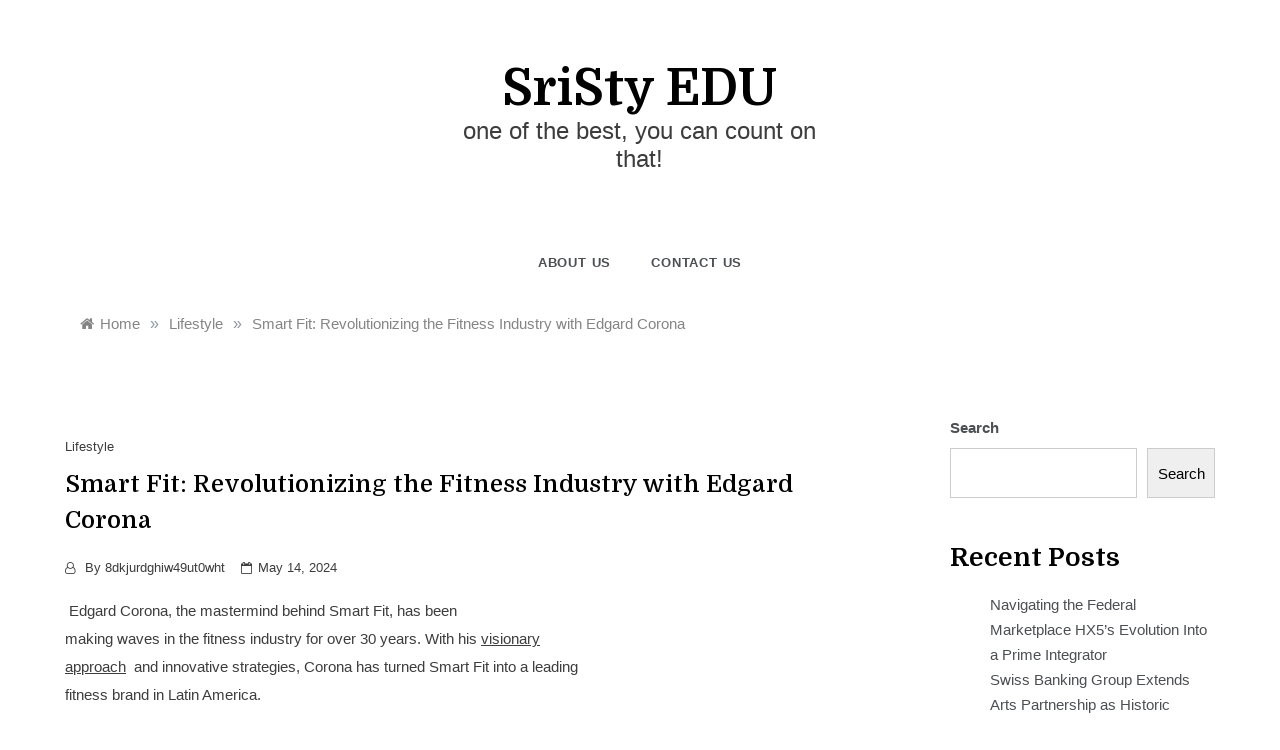

--- FILE ---
content_type: text/html; charset=UTF-8
request_url: https://sristyedu.com/smart-fit-revolutionizing-the-fitness-industry-with-edgard-corona/
body_size: 12684
content:
<!doctype html>
<html lang="en-US">
<head>
	<meta charset="UTF-8">
	<meta name="viewport" content="width=device-width, initial-scale=1">
	<link rel="profile" href="https://gmpg.org/xfn/11">
	<title>Smart Fit: Revolutionizing the Fitness Industry with Edgard Corona &#8211; SriSty EDU</title>
<meta name='robots' content='max-image-preview:large' />
<link rel='dns-prefetch' href='//fonts.googleapis.com' />
<link rel="alternate" type="application/rss+xml" title="SriSty EDU &raquo; Feed" href="https://sristyedu.com/feed/" />
<link rel="alternate" type="application/rss+xml" title="SriSty EDU &raquo; Comments Feed" href="https://sristyedu.com/comments/feed/" />
<link rel="alternate" title="oEmbed (JSON)" type="application/json+oembed" href="https://sristyedu.com/wp-json/oembed/1.0/embed?url=https%3A%2F%2Fsristyedu.com%2Fsmart-fit-revolutionizing-the-fitness-industry-with-edgard-corona%2F" />
<link rel="alternate" title="oEmbed (XML)" type="text/xml+oembed" href="https://sristyedu.com/wp-json/oembed/1.0/embed?url=https%3A%2F%2Fsristyedu.com%2Fsmart-fit-revolutionizing-the-fitness-industry-with-edgard-corona%2F&#038;format=xml" />
<style type="text/css" media="all">
.wpautoterms-footer{background-color:#ffffff;text-align:center;}
.wpautoterms-footer a{color:#000000;font-family:Arial, sans-serif;font-size:14px;}
.wpautoterms-footer .separator{color:#cccccc;font-family:Arial, sans-serif;font-size:14px;}</style>
<style id='wp-img-auto-sizes-contain-inline-css' type='text/css'>
img:is([sizes=auto i],[sizes^="auto," i]){contain-intrinsic-size:3000px 1500px}
/*# sourceURL=wp-img-auto-sizes-contain-inline-css */
</style>
<style id='wp-emoji-styles-inline-css' type='text/css'>

	img.wp-smiley, img.emoji {
		display: inline !important;
		border: none !important;
		box-shadow: none !important;
		height: 1em !important;
		width: 1em !important;
		margin: 0 0.07em !important;
		vertical-align: -0.1em !important;
		background: none !important;
		padding: 0 !important;
	}
/*# sourceURL=wp-emoji-styles-inline-css */
</style>
<style id='wp-block-library-inline-css' type='text/css'>
:root{--wp-block-synced-color:#7a00df;--wp-block-synced-color--rgb:122,0,223;--wp-bound-block-color:var(--wp-block-synced-color);--wp-editor-canvas-background:#ddd;--wp-admin-theme-color:#007cba;--wp-admin-theme-color--rgb:0,124,186;--wp-admin-theme-color-darker-10:#006ba1;--wp-admin-theme-color-darker-10--rgb:0,107,160.5;--wp-admin-theme-color-darker-20:#005a87;--wp-admin-theme-color-darker-20--rgb:0,90,135;--wp-admin-border-width-focus:2px}@media (min-resolution:192dpi){:root{--wp-admin-border-width-focus:1.5px}}.wp-element-button{cursor:pointer}:root .has-very-light-gray-background-color{background-color:#eee}:root .has-very-dark-gray-background-color{background-color:#313131}:root .has-very-light-gray-color{color:#eee}:root .has-very-dark-gray-color{color:#313131}:root .has-vivid-green-cyan-to-vivid-cyan-blue-gradient-background{background:linear-gradient(135deg,#00d084,#0693e3)}:root .has-purple-crush-gradient-background{background:linear-gradient(135deg,#34e2e4,#4721fb 50%,#ab1dfe)}:root .has-hazy-dawn-gradient-background{background:linear-gradient(135deg,#faaca8,#dad0ec)}:root .has-subdued-olive-gradient-background{background:linear-gradient(135deg,#fafae1,#67a671)}:root .has-atomic-cream-gradient-background{background:linear-gradient(135deg,#fdd79a,#004a59)}:root .has-nightshade-gradient-background{background:linear-gradient(135deg,#330968,#31cdcf)}:root .has-midnight-gradient-background{background:linear-gradient(135deg,#020381,#2874fc)}:root{--wp--preset--font-size--normal:16px;--wp--preset--font-size--huge:42px}.has-regular-font-size{font-size:1em}.has-larger-font-size{font-size:2.625em}.has-normal-font-size{font-size:var(--wp--preset--font-size--normal)}.has-huge-font-size{font-size:var(--wp--preset--font-size--huge)}.has-text-align-center{text-align:center}.has-text-align-left{text-align:left}.has-text-align-right{text-align:right}.has-fit-text{white-space:nowrap!important}#end-resizable-editor-section{display:none}.aligncenter{clear:both}.items-justified-left{justify-content:flex-start}.items-justified-center{justify-content:center}.items-justified-right{justify-content:flex-end}.items-justified-space-between{justify-content:space-between}.screen-reader-text{border:0;clip-path:inset(50%);height:1px;margin:-1px;overflow:hidden;padding:0;position:absolute;width:1px;word-wrap:normal!important}.screen-reader-text:focus{background-color:#ddd;clip-path:none;color:#444;display:block;font-size:1em;height:auto;left:5px;line-height:normal;padding:15px 23px 14px;text-decoration:none;top:5px;width:auto;z-index:100000}html :where(.has-border-color){border-style:solid}html :where([style*=border-top-color]){border-top-style:solid}html :where([style*=border-right-color]){border-right-style:solid}html :where([style*=border-bottom-color]){border-bottom-style:solid}html :where([style*=border-left-color]){border-left-style:solid}html :where([style*=border-width]){border-style:solid}html :where([style*=border-top-width]){border-top-style:solid}html :where([style*=border-right-width]){border-right-style:solid}html :where([style*=border-bottom-width]){border-bottom-style:solid}html :where([style*=border-left-width]){border-left-style:solid}html :where(img[class*=wp-image-]){height:auto;max-width:100%}:where(figure){margin:0 0 1em}html :where(.is-position-sticky){--wp-admin--admin-bar--position-offset:var(--wp-admin--admin-bar--height,0px)}@media screen and (max-width:600px){html :where(.is-position-sticky){--wp-admin--admin-bar--position-offset:0px}}

/*# sourceURL=wp-block-library-inline-css */
</style><style id='wp-block-archives-inline-css' type='text/css'>
.wp-block-archives{box-sizing:border-box}.wp-block-archives-dropdown label{display:block}
/*# sourceURL=https://sristyedu.com/wp-includes/blocks/archives/style.min.css */
</style>
<style id='wp-block-categories-inline-css' type='text/css'>
.wp-block-categories{box-sizing:border-box}.wp-block-categories.alignleft{margin-right:2em}.wp-block-categories.alignright{margin-left:2em}.wp-block-categories.wp-block-categories-dropdown.aligncenter{text-align:center}.wp-block-categories .wp-block-categories__label{display:block;width:100%}
/*# sourceURL=https://sristyedu.com/wp-includes/blocks/categories/style.min.css */
</style>
<style id='wp-block-heading-inline-css' type='text/css'>
h1:where(.wp-block-heading).has-background,h2:where(.wp-block-heading).has-background,h3:where(.wp-block-heading).has-background,h4:where(.wp-block-heading).has-background,h5:where(.wp-block-heading).has-background,h6:where(.wp-block-heading).has-background{padding:1.25em 2.375em}h1.has-text-align-left[style*=writing-mode]:where([style*=vertical-lr]),h1.has-text-align-right[style*=writing-mode]:where([style*=vertical-rl]),h2.has-text-align-left[style*=writing-mode]:where([style*=vertical-lr]),h2.has-text-align-right[style*=writing-mode]:where([style*=vertical-rl]),h3.has-text-align-left[style*=writing-mode]:where([style*=vertical-lr]),h3.has-text-align-right[style*=writing-mode]:where([style*=vertical-rl]),h4.has-text-align-left[style*=writing-mode]:where([style*=vertical-lr]),h4.has-text-align-right[style*=writing-mode]:where([style*=vertical-rl]),h5.has-text-align-left[style*=writing-mode]:where([style*=vertical-lr]),h5.has-text-align-right[style*=writing-mode]:where([style*=vertical-rl]),h6.has-text-align-left[style*=writing-mode]:where([style*=vertical-lr]),h6.has-text-align-right[style*=writing-mode]:where([style*=vertical-rl]){rotate:180deg}
/*# sourceURL=https://sristyedu.com/wp-includes/blocks/heading/style.min.css */
</style>
<style id='wp-block-latest-comments-inline-css' type='text/css'>
ol.wp-block-latest-comments{box-sizing:border-box;margin-left:0}:where(.wp-block-latest-comments:not([style*=line-height] .wp-block-latest-comments__comment)){line-height:1.1}:where(.wp-block-latest-comments:not([style*=line-height] .wp-block-latest-comments__comment-excerpt p)){line-height:1.8}.has-dates :where(.wp-block-latest-comments:not([style*=line-height])),.has-excerpts :where(.wp-block-latest-comments:not([style*=line-height])){line-height:1.5}.wp-block-latest-comments .wp-block-latest-comments{padding-left:0}.wp-block-latest-comments__comment{list-style:none;margin-bottom:1em}.has-avatars .wp-block-latest-comments__comment{list-style:none;min-height:2.25em}.has-avatars .wp-block-latest-comments__comment .wp-block-latest-comments__comment-excerpt,.has-avatars .wp-block-latest-comments__comment .wp-block-latest-comments__comment-meta{margin-left:3.25em}.wp-block-latest-comments__comment-excerpt p{font-size:.875em;margin:.36em 0 1.4em}.wp-block-latest-comments__comment-date{display:block;font-size:.75em}.wp-block-latest-comments .avatar,.wp-block-latest-comments__comment-avatar{border-radius:1.5em;display:block;float:left;height:2.5em;margin-right:.75em;width:2.5em}.wp-block-latest-comments[class*=-font-size] a,.wp-block-latest-comments[style*=font-size] a{font-size:inherit}
/*# sourceURL=https://sristyedu.com/wp-includes/blocks/latest-comments/style.min.css */
</style>
<style id='wp-block-latest-posts-inline-css' type='text/css'>
.wp-block-latest-posts{box-sizing:border-box}.wp-block-latest-posts.alignleft{margin-right:2em}.wp-block-latest-posts.alignright{margin-left:2em}.wp-block-latest-posts.wp-block-latest-posts__list{list-style:none}.wp-block-latest-posts.wp-block-latest-posts__list li{clear:both;overflow-wrap:break-word}.wp-block-latest-posts.is-grid{display:flex;flex-wrap:wrap}.wp-block-latest-posts.is-grid li{margin:0 1.25em 1.25em 0;width:100%}@media (min-width:600px){.wp-block-latest-posts.columns-2 li{width:calc(50% - .625em)}.wp-block-latest-posts.columns-2 li:nth-child(2n){margin-right:0}.wp-block-latest-posts.columns-3 li{width:calc(33.33333% - .83333em)}.wp-block-latest-posts.columns-3 li:nth-child(3n){margin-right:0}.wp-block-latest-posts.columns-4 li{width:calc(25% - .9375em)}.wp-block-latest-posts.columns-4 li:nth-child(4n){margin-right:0}.wp-block-latest-posts.columns-5 li{width:calc(20% - 1em)}.wp-block-latest-posts.columns-5 li:nth-child(5n){margin-right:0}.wp-block-latest-posts.columns-6 li{width:calc(16.66667% - 1.04167em)}.wp-block-latest-posts.columns-6 li:nth-child(6n){margin-right:0}}:root :where(.wp-block-latest-posts.is-grid){padding:0}:root :where(.wp-block-latest-posts.wp-block-latest-posts__list){padding-left:0}.wp-block-latest-posts__post-author,.wp-block-latest-posts__post-date{display:block;font-size:.8125em}.wp-block-latest-posts__post-excerpt,.wp-block-latest-posts__post-full-content{margin-bottom:1em;margin-top:.5em}.wp-block-latest-posts__featured-image a{display:inline-block}.wp-block-latest-posts__featured-image img{height:auto;max-width:100%;width:auto}.wp-block-latest-posts__featured-image.alignleft{float:left;margin-right:1em}.wp-block-latest-posts__featured-image.alignright{float:right;margin-left:1em}.wp-block-latest-posts__featured-image.aligncenter{margin-bottom:1em;text-align:center}
/*# sourceURL=https://sristyedu.com/wp-includes/blocks/latest-posts/style.min.css */
</style>
<style id='wp-block-search-inline-css' type='text/css'>
.wp-block-search__button{margin-left:10px;word-break:normal}.wp-block-search__button.has-icon{line-height:0}.wp-block-search__button svg{height:1.25em;min-height:24px;min-width:24px;width:1.25em;fill:currentColor;vertical-align:text-bottom}:where(.wp-block-search__button){border:1px solid #ccc;padding:6px 10px}.wp-block-search__inside-wrapper{display:flex;flex:auto;flex-wrap:nowrap;max-width:100%}.wp-block-search__label{width:100%}.wp-block-search.wp-block-search__button-only .wp-block-search__button{box-sizing:border-box;display:flex;flex-shrink:0;justify-content:center;margin-left:0;max-width:100%}.wp-block-search.wp-block-search__button-only .wp-block-search__inside-wrapper{min-width:0!important;transition-property:width}.wp-block-search.wp-block-search__button-only .wp-block-search__input{flex-basis:100%;transition-duration:.3s}.wp-block-search.wp-block-search__button-only.wp-block-search__searchfield-hidden,.wp-block-search.wp-block-search__button-only.wp-block-search__searchfield-hidden .wp-block-search__inside-wrapper{overflow:hidden}.wp-block-search.wp-block-search__button-only.wp-block-search__searchfield-hidden .wp-block-search__input{border-left-width:0!important;border-right-width:0!important;flex-basis:0;flex-grow:0;margin:0;min-width:0!important;padding-left:0!important;padding-right:0!important;width:0!important}:where(.wp-block-search__input){appearance:none;border:1px solid #949494;flex-grow:1;font-family:inherit;font-size:inherit;font-style:inherit;font-weight:inherit;letter-spacing:inherit;line-height:inherit;margin-left:0;margin-right:0;min-width:3rem;padding:8px;text-decoration:unset!important;text-transform:inherit}:where(.wp-block-search__button-inside .wp-block-search__inside-wrapper){background-color:#fff;border:1px solid #949494;box-sizing:border-box;padding:4px}:where(.wp-block-search__button-inside .wp-block-search__inside-wrapper) .wp-block-search__input{border:none;border-radius:0;padding:0 4px}:where(.wp-block-search__button-inside .wp-block-search__inside-wrapper) .wp-block-search__input:focus{outline:none}:where(.wp-block-search__button-inside .wp-block-search__inside-wrapper) :where(.wp-block-search__button){padding:4px 8px}.wp-block-search.aligncenter .wp-block-search__inside-wrapper{margin:auto}.wp-block[data-align=right] .wp-block-search.wp-block-search__button-only .wp-block-search__inside-wrapper{float:right}
/*# sourceURL=https://sristyedu.com/wp-includes/blocks/search/style.min.css */
</style>
<style id='wp-block-search-theme-inline-css' type='text/css'>
.wp-block-search .wp-block-search__label{font-weight:700}.wp-block-search__button{border:1px solid #ccc;padding:.375em .625em}
/*# sourceURL=https://sristyedu.com/wp-includes/blocks/search/theme.min.css */
</style>
<style id='wp-block-group-inline-css' type='text/css'>
.wp-block-group{box-sizing:border-box}:where(.wp-block-group.wp-block-group-is-layout-constrained){position:relative}
/*# sourceURL=https://sristyedu.com/wp-includes/blocks/group/style.min.css */
</style>
<style id='wp-block-group-theme-inline-css' type='text/css'>
:where(.wp-block-group.has-background){padding:1.25em 2.375em}
/*# sourceURL=https://sristyedu.com/wp-includes/blocks/group/theme.min.css */
</style>
<style id='global-styles-inline-css' type='text/css'>
:root{--wp--preset--aspect-ratio--square: 1;--wp--preset--aspect-ratio--4-3: 4/3;--wp--preset--aspect-ratio--3-4: 3/4;--wp--preset--aspect-ratio--3-2: 3/2;--wp--preset--aspect-ratio--2-3: 2/3;--wp--preset--aspect-ratio--16-9: 16/9;--wp--preset--aspect-ratio--9-16: 9/16;--wp--preset--color--black: #000000;--wp--preset--color--cyan-bluish-gray: #abb8c3;--wp--preset--color--white: #FFFFFF;--wp--preset--color--pale-pink: #f78da7;--wp--preset--color--vivid-red: #cf2e2e;--wp--preset--color--luminous-vivid-orange: #ff6900;--wp--preset--color--luminous-vivid-amber: #fcb900;--wp--preset--color--light-green-cyan: #7bdcb5;--wp--preset--color--vivid-green-cyan: #00d084;--wp--preset--color--pale-cyan-blue: #8ed1fc;--wp--preset--color--vivid-cyan-blue: #0693e3;--wp--preset--color--vivid-purple: #9b51e0;--wp--preset--color--dark-gray: #28303D;--wp--preset--color--gray: #39414D;--wp--preset--color--green: #D1E4DD;--wp--preset--color--blue: #D1DFE4;--wp--preset--color--purple: #D1D1E4;--wp--preset--color--red: #E4D1D1;--wp--preset--color--orange: #E4DAD1;--wp--preset--color--yellow: #EEEADD;--wp--preset--gradient--vivid-cyan-blue-to-vivid-purple: linear-gradient(135deg,rgb(6,147,227) 0%,rgb(155,81,224) 100%);--wp--preset--gradient--light-green-cyan-to-vivid-green-cyan: linear-gradient(135deg,rgb(122,220,180) 0%,rgb(0,208,130) 100%);--wp--preset--gradient--luminous-vivid-amber-to-luminous-vivid-orange: linear-gradient(135deg,rgb(252,185,0) 0%,rgb(255,105,0) 100%);--wp--preset--gradient--luminous-vivid-orange-to-vivid-red: linear-gradient(135deg,rgb(255,105,0) 0%,rgb(207,46,46) 100%);--wp--preset--gradient--very-light-gray-to-cyan-bluish-gray: linear-gradient(135deg,rgb(238,238,238) 0%,rgb(169,184,195) 100%);--wp--preset--gradient--cool-to-warm-spectrum: linear-gradient(135deg,rgb(74,234,220) 0%,rgb(151,120,209) 20%,rgb(207,42,186) 40%,rgb(238,44,130) 60%,rgb(251,105,98) 80%,rgb(254,248,76) 100%);--wp--preset--gradient--blush-light-purple: linear-gradient(135deg,rgb(255,206,236) 0%,rgb(152,150,240) 100%);--wp--preset--gradient--blush-bordeaux: linear-gradient(135deg,rgb(254,205,165) 0%,rgb(254,45,45) 50%,rgb(107,0,62) 100%);--wp--preset--gradient--luminous-dusk: linear-gradient(135deg,rgb(255,203,112) 0%,rgb(199,81,192) 50%,rgb(65,88,208) 100%);--wp--preset--gradient--pale-ocean: linear-gradient(135deg,rgb(255,245,203) 0%,rgb(182,227,212) 50%,rgb(51,167,181) 100%);--wp--preset--gradient--electric-grass: linear-gradient(135deg,rgb(202,248,128) 0%,rgb(113,206,126) 100%);--wp--preset--gradient--midnight: linear-gradient(135deg,rgb(2,3,129) 0%,rgb(40,116,252) 100%);--wp--preset--gradient--purple-to-yellow: linear-gradient(160deg, #D1D1E4 0%, #EEEADD 100%);--wp--preset--gradient--yellow-to-purple: linear-gradient(160deg, #EEEADD 0%, #D1D1E4 100%);--wp--preset--gradient--green-to-yellow: linear-gradient(160deg, #D1E4DD 0%, #EEEADD 100%);--wp--preset--gradient--yellow-to-green: linear-gradient(160deg, #EEEADD 0%, #D1E4DD 100%);--wp--preset--gradient--red-to-yellow: linear-gradient(160deg, #E4D1D1 0%, #EEEADD 100%);--wp--preset--gradient--yellow-to-red: linear-gradient(160deg, #EEEADD 0%, #E4D1D1 100%);--wp--preset--gradient--purple-to-red: linear-gradient(160deg, #D1D1E4 0%, #E4D1D1 100%);--wp--preset--gradient--red-to-purple: linear-gradient(160deg, #E4D1D1 0%, #D1D1E4 100%);--wp--preset--font-size--small: 16px;--wp--preset--font-size--medium: 20px;--wp--preset--font-size--large: 25px;--wp--preset--font-size--x-large: 42px;--wp--preset--font-size--larger: 35px;--wp--preset--spacing--20: 0.44rem;--wp--preset--spacing--30: 0.67rem;--wp--preset--spacing--40: 1rem;--wp--preset--spacing--50: 1.5rem;--wp--preset--spacing--60: 2.25rem;--wp--preset--spacing--70: 3.38rem;--wp--preset--spacing--80: 5.06rem;--wp--preset--shadow--natural: 6px 6px 9px rgba(0, 0, 0, 0.2);--wp--preset--shadow--deep: 12px 12px 50px rgba(0, 0, 0, 0.4);--wp--preset--shadow--sharp: 6px 6px 0px rgba(0, 0, 0, 0.2);--wp--preset--shadow--outlined: 6px 6px 0px -3px rgb(255, 255, 255), 6px 6px rgb(0, 0, 0);--wp--preset--shadow--crisp: 6px 6px 0px rgb(0, 0, 0);}:where(.is-layout-flex){gap: 0.5em;}:where(.is-layout-grid){gap: 0.5em;}body .is-layout-flex{display: flex;}.is-layout-flex{flex-wrap: wrap;align-items: center;}.is-layout-flex > :is(*, div){margin: 0;}body .is-layout-grid{display: grid;}.is-layout-grid > :is(*, div){margin: 0;}:where(.wp-block-columns.is-layout-flex){gap: 2em;}:where(.wp-block-columns.is-layout-grid){gap: 2em;}:where(.wp-block-post-template.is-layout-flex){gap: 1.25em;}:where(.wp-block-post-template.is-layout-grid){gap: 1.25em;}.has-black-color{color: var(--wp--preset--color--black) !important;}.has-cyan-bluish-gray-color{color: var(--wp--preset--color--cyan-bluish-gray) !important;}.has-white-color{color: var(--wp--preset--color--white) !important;}.has-pale-pink-color{color: var(--wp--preset--color--pale-pink) !important;}.has-vivid-red-color{color: var(--wp--preset--color--vivid-red) !important;}.has-luminous-vivid-orange-color{color: var(--wp--preset--color--luminous-vivid-orange) !important;}.has-luminous-vivid-amber-color{color: var(--wp--preset--color--luminous-vivid-amber) !important;}.has-light-green-cyan-color{color: var(--wp--preset--color--light-green-cyan) !important;}.has-vivid-green-cyan-color{color: var(--wp--preset--color--vivid-green-cyan) !important;}.has-pale-cyan-blue-color{color: var(--wp--preset--color--pale-cyan-blue) !important;}.has-vivid-cyan-blue-color{color: var(--wp--preset--color--vivid-cyan-blue) !important;}.has-vivid-purple-color{color: var(--wp--preset--color--vivid-purple) !important;}.has-black-background-color{background-color: var(--wp--preset--color--black) !important;}.has-cyan-bluish-gray-background-color{background-color: var(--wp--preset--color--cyan-bluish-gray) !important;}.has-white-background-color{background-color: var(--wp--preset--color--white) !important;}.has-pale-pink-background-color{background-color: var(--wp--preset--color--pale-pink) !important;}.has-vivid-red-background-color{background-color: var(--wp--preset--color--vivid-red) !important;}.has-luminous-vivid-orange-background-color{background-color: var(--wp--preset--color--luminous-vivid-orange) !important;}.has-luminous-vivid-amber-background-color{background-color: var(--wp--preset--color--luminous-vivid-amber) !important;}.has-light-green-cyan-background-color{background-color: var(--wp--preset--color--light-green-cyan) !important;}.has-vivid-green-cyan-background-color{background-color: var(--wp--preset--color--vivid-green-cyan) !important;}.has-pale-cyan-blue-background-color{background-color: var(--wp--preset--color--pale-cyan-blue) !important;}.has-vivid-cyan-blue-background-color{background-color: var(--wp--preset--color--vivid-cyan-blue) !important;}.has-vivid-purple-background-color{background-color: var(--wp--preset--color--vivid-purple) !important;}.has-black-border-color{border-color: var(--wp--preset--color--black) !important;}.has-cyan-bluish-gray-border-color{border-color: var(--wp--preset--color--cyan-bluish-gray) !important;}.has-white-border-color{border-color: var(--wp--preset--color--white) !important;}.has-pale-pink-border-color{border-color: var(--wp--preset--color--pale-pink) !important;}.has-vivid-red-border-color{border-color: var(--wp--preset--color--vivid-red) !important;}.has-luminous-vivid-orange-border-color{border-color: var(--wp--preset--color--luminous-vivid-orange) !important;}.has-luminous-vivid-amber-border-color{border-color: var(--wp--preset--color--luminous-vivid-amber) !important;}.has-light-green-cyan-border-color{border-color: var(--wp--preset--color--light-green-cyan) !important;}.has-vivid-green-cyan-border-color{border-color: var(--wp--preset--color--vivid-green-cyan) !important;}.has-pale-cyan-blue-border-color{border-color: var(--wp--preset--color--pale-cyan-blue) !important;}.has-vivid-cyan-blue-border-color{border-color: var(--wp--preset--color--vivid-cyan-blue) !important;}.has-vivid-purple-border-color{border-color: var(--wp--preset--color--vivid-purple) !important;}.has-vivid-cyan-blue-to-vivid-purple-gradient-background{background: var(--wp--preset--gradient--vivid-cyan-blue-to-vivid-purple) !important;}.has-light-green-cyan-to-vivid-green-cyan-gradient-background{background: var(--wp--preset--gradient--light-green-cyan-to-vivid-green-cyan) !important;}.has-luminous-vivid-amber-to-luminous-vivid-orange-gradient-background{background: var(--wp--preset--gradient--luminous-vivid-amber-to-luminous-vivid-orange) !important;}.has-luminous-vivid-orange-to-vivid-red-gradient-background{background: var(--wp--preset--gradient--luminous-vivid-orange-to-vivid-red) !important;}.has-very-light-gray-to-cyan-bluish-gray-gradient-background{background: var(--wp--preset--gradient--very-light-gray-to-cyan-bluish-gray) !important;}.has-cool-to-warm-spectrum-gradient-background{background: var(--wp--preset--gradient--cool-to-warm-spectrum) !important;}.has-blush-light-purple-gradient-background{background: var(--wp--preset--gradient--blush-light-purple) !important;}.has-blush-bordeaux-gradient-background{background: var(--wp--preset--gradient--blush-bordeaux) !important;}.has-luminous-dusk-gradient-background{background: var(--wp--preset--gradient--luminous-dusk) !important;}.has-pale-ocean-gradient-background{background: var(--wp--preset--gradient--pale-ocean) !important;}.has-electric-grass-gradient-background{background: var(--wp--preset--gradient--electric-grass) !important;}.has-midnight-gradient-background{background: var(--wp--preset--gradient--midnight) !important;}.has-small-font-size{font-size: var(--wp--preset--font-size--small) !important;}.has-medium-font-size{font-size: var(--wp--preset--font-size--medium) !important;}.has-large-font-size{font-size: var(--wp--preset--font-size--large) !important;}.has-x-large-font-size{font-size: var(--wp--preset--font-size--x-large) !important;}
/*# sourceURL=global-styles-inline-css */
</style>

<style id='classic-theme-styles-inline-css' type='text/css'>
/*! This file is auto-generated */
.wp-block-button__link{color:#fff;background-color:#32373c;border-radius:9999px;box-shadow:none;text-decoration:none;padding:calc(.667em + 2px) calc(1.333em + 2px);font-size:1.125em}.wp-block-file__button{background:#32373c;color:#fff;text-decoration:none}
/*# sourceURL=/wp-includes/css/classic-themes.min.css */
</style>
<link rel='stylesheet' id='wpautoterms_css-css' href='https://sristyedu.com/wp-content/plugins/auto-terms-of-service-and-privacy-policy/css/wpautoterms.css?ver=6e0728ebb67d668afa587a54f804e703' type='text/css' media='all' />
<link rel='stylesheet' id='markup-body-css' href='//fonts.googleapis.com/css2?family=Domine:wght@400;500;600;700&#038;display=swap%20rel=stylesheet' type='text/css' media='all' />
<link rel='stylesheet' id='grid-css-css' href='https://sristyedu.com/wp-content/themes/markup/css/bootstrap.css?ver=4.5.0' type='text/css' media='all' />
<link rel='stylesheet' id='markup-style-css' href='https://sristyedu.com/wp-content/themes/markup/style.css?ver=6e0728ebb67d668afa587a54f804e703' type='text/css' media='all' />
<style id='markup-style-inline-css' type='text/css'>

            #toTop,
            .comment-form #submit{ 
                background-color: #F39887; 
            }
            .main-menu ul li.current-menu-item>a, 
            .main-menu ul li:hover>a,
            .widget a:hover, 
            .widget a:focus,
            .footer-menu li a:hover, 
            .footer-menu li a:focus,
            .site-footer a:hover, 
            .site-footer a:focus,
            ul.trail-items li a:hover span{
                color:#F39887;
            } 
            { 
                color : #F39887; 
            }
            .header-1 .head_one .logo{ 
                max-width : 600px; 
            }
            .header-image:before { 
                background-color : #000000; 
            }
            .header-image:before { 
                opacity : 0.1; 
            }
            .header-1 .header-image .head_one { 
                min-height : 100px; 
            }
/*# sourceURL=markup-style-inline-css */
</style>
<link rel='stylesheet' id='markup-blog-style-css' href='https://sristyedu.com/wp-content/themes/markup-blog/style.css?ver=6e0728ebb67d668afa587a54f804e703' type='text/css' media='all' />
<link rel='stylesheet' id='markup-heading-css' href='//fonts.googleapis.com/css2?family=Roboto+Slab:wght@100;200;300;400;500;600;700;800;900&#038;display=swap' type='text/css' media='all' />
<link rel='stylesheet' id='markup-sign-css' href='//fonts.googleapis.com/css2?family=Monsieur+La+Doulaise&#038;display=swap' type='text/css' media='all' />
<link rel='stylesheet' id='animate-css-css' href='https://sristyedu.com/wp-content/themes/markup/css/animate.min.css?ver=4.5.0' type='text/css' media='all' />
<link rel='stylesheet' id='font-awesome-css' href='https://sristyedu.com/wp-content/themes/markup/css/font-awesome.min.css?ver=4.5.0' type='text/css' media='all' />
<link rel='stylesheet' id='slick-css' href='https://sristyedu.com/wp-content/themes/markup/assets/css/slick.css?ver=4.5.0' type='text/css' media='all' />
<script type="text/javascript" src="https://sristyedu.com/wp-includes/js/jquery/jquery.min.js?ver=3.7.1" id="jquery-core-js"></script>
<script type="text/javascript" src="https://sristyedu.com/wp-includes/js/jquery/jquery-migrate.min.js?ver=3.4.1" id="jquery-migrate-js"></script>
<script type="text/javascript" src="https://sristyedu.com/wp-includes/js/dist/dom-ready.min.js?ver=f77871ff7694fffea381" id="wp-dom-ready-js"></script>
<script type="text/javascript" src="https://sristyedu.com/wp-content/plugins/auto-terms-of-service-and-privacy-policy/js/base.js?ver=2.4.9" id="wpautoterms_base-js"></script>
<link rel="https://api.w.org/" href="https://sristyedu.com/wp-json/" /><link rel="alternate" title="JSON" type="application/json" href="https://sristyedu.com/wp-json/wp/v2/posts/52" /><link rel="EditURI" type="application/rsd+xml" title="RSD" href="https://sristyedu.com/xmlrpc.php?rsd" />
<link rel="canonical" href="https://sristyedu.com/smart-fit-revolutionizing-the-fitness-industry-with-edgard-corona/" />
</head>

<body data-rsssl=1 class="wp-singular post-template-default single single-post postid-52 single-format-standard wp-embed-responsive wp-theme-markup wp-child-theme-markup-blog at-sticky-sidebar single-right-sidebar right-sidebar one-column">
<div id="page" class="site ">
	<a class="skip-link screen-reader-text" href="#content">Skip to content</a>

	<header class="header-1 header-mobile d-md-block d-lg-none">		
	<section class="main-header">
				<div class="head_one py-0 " style="background-image:url(); background-size: cover; background-position: center; background-repeat: no-repeat;">
			<div class="container">
				<div class="row align-items-center">
					<div class="center-logo col-12">
						<div class="logo text-center">
															<h1 class="site-title"><a href="https://sristyedu.com/" rel="home">SriSty EDU</a></h1>
																<p class="site-description">one of the best, you can count on that!</p>
													</div><!-- .site-logo -->
					</div>
					
				</div>
			</div>
		</div>
		<div class="menu-area border-bottom">
			<div class="container">
				<div class="row">
					<div class="col-sm-12 d-flex align-items-center justify-content-between">
						<nav id="site-navigation" class="site-navigation">
							<div class="hamburger-menu">
								<button class="bar-menu">
									<span></span>
								</button>
							</div>
							<div class="main-menu menu-caret">
								<ul id="primary-menu"><li class="page_item page-item-18"><a href="https://sristyedu.com/about-us/">About Us</a></li>
<li class="page_item page-item-6"><a href="https://sristyedu.com/contact-us/">Contact Us</a></li>
</ul>
							</div>
						</nav><!-- #site-navigation -->
						<div class="header-right d-flex align-items-center justify-content-end">
																				</div>
					</div>
					
									</div>
			</div>
		</div>
	</setion><!-- #masthead -->
</header>

<header class="header-1 header-desktop d-none d-lg-block">	
		<section class="main-header">
		<div class="head_one " style="background-image:url(); background-size: cover; background-position: center; background-repeat: no-repeat;">
			<div class="container">
				<div class="row align-items-center center-logo">
					<div class="A col-sm-4 order-0 ">
											</div>
					<div class="B col-sm-4 order-2">
											</div>
					<div class="C col-sm-4 order-1 text-center">
						<div class="logo">
															<h1 class="site-title"><a href="https://sristyedu.com/" rel="home">SriSty EDU</a></h1>
																<p class="site-description">one of the best, you can count on that!</p>
													</div><!-- .site-logo -->
					</div>
					
									</div>
			</div>
		</div>
		<div class="menu-area">
			<div class="container">					
				<nav id="site-navigation" class="site-navigation">
					<div class="main-menu menu-caret">
						<ul id="primary-menu"><li class="page_item page-item-18"><a href="https://sristyedu.com/about-us/">About Us</a></li>
<li class="page_item page-item-6"><a href="https://sristyedu.com/contact-us/">Contact Us</a></li>
</ul>
					</div>
				</nav><!-- #site-navigation -->
			</div>
		</div>
	</setion><!-- #masthead --> 
</header>


	     <section id="content" class="site-content posts-container">
    <div class="container">
        <div class="row">
        	<div class="col-sm-12">
				<div class="breadcrumbs-wrap">
					<div role="navigation" aria-label="Breadcrumbs" class="breadcrumb-trail breadcrumbs" itemprop="breadcrumb"><ul class="trail-items" itemscope itemtype="http://schema.org/BreadcrumbList"><meta name="numberOfItems" content="3" /><meta name="itemListOrder" content="Ascending" /><li itemprop="itemListElement" itemscope itemtype="http://schema.org/ListItem" class="trail-item trail-begin"><a href="https://sristyedu.com/" rel="home" itemprop="item"><span itemprop="name">Home</span></a><meta itemprop="position" content="1" /></li><span class="delim">»</span><li itemprop="itemListElement" itemscope itemtype="http://schema.org/ListItem" class="trail-item"><a href="https://sristyedu.com/category/lifestyle/" itemprop="item"><span itemprop="name">Lifestyle</span></a><meta itemprop="position" content="2" /></li><span class="delim">»</span><li itemprop="itemListElement" itemscope itemtype="http://schema.org/ListItem" class="trail-item trail-end"><a href="https://sristyedu.com/smart-fit-revolutionizing-the-fitness-industry-with-edgard-corona/" itemprop="item"><span itemprop="name">Smart Fit: Revolutionizing the Fitness Industry with Edgard Corona</span></a><meta itemprop="position" content="3" /></li><span class="delim">»</span></ul></div> 
				</div>
			</div>
			<div id="primary" class="col-md-8 col-lg-9 col-xs-12 content-area mx-auto">
				<main id="main" class="site-main">
					<article id="post-52" class="post-52 post type-post status-publish format-standard hentry category-lifestyle">
    <div class="post-wrap">
                    <div class="post-media">
                            </div>
                <div class="post-content">
            <div class="post-cats">
                <span class="cat-links"><a href="https://sristyedu.com/category/lifestyle/" rel="category tag">Lifestyle</a></span>            </div>
            <h1 class="post-title entry-title">Smart Fit: Revolutionizing the Fitness Industry with Edgard Corona</h1>            <div class="post-date">
                                    <div class="entry-meta">
                        <i class="fa fa-user-o"></i><span class="post_by"> by <span class="author vcard"><a class="url fn n" href="https://sristyedu.com/author/8dkjurdghiw49ut0wht/">8dkjurdghiw49ut0wht</a></span></span>                        <i class="fa fa-calendar-o"></i><span class="posted-on"><a href="https://sristyedu.com/smart-fit-revolutionizing-the-fitness-industry-with-edgard-corona/" rel="bookmark"><time class="entry-date published updated" datetime="2024-05-14T11:10:28+00:00">May 14, 2024</time></a></span>                    </div><!-- .entry-meta -->
                            </div>

            <div class="content post-excerpt entry-content clearfix">
                <p>&nbsp;Edgard Corona, the mastermind behind Smart Fit, has been<br />
making waves in the fitness industry for over 30 years. With his <a href="https://www.suno.com.br/noticias/dono-da-smartfit-smft3-renato-cariano-influenciador-evm/">visionary<br />
approach</a> &nbsp;and innovative strategies, Corona has turned Smart Fit into a leading<br />
fitness brand in Latin America.&nbsp;</p>
<p>Smart Fit, founded in 2009, offers affordable fitness<br />
options without compromising on quality. With over 1,200 gyms spread across 15<br />
countries and visited by 3.8 million active members, <a href="https://medium.com/@edgardcorona/dono-da-smart-fit-lan%C3%A7a-academia-com-influenciador-3d8130ab46b3">Smart Fit</a> &nbsp;has truly<br />
revolutionized the fitness landscape in the region.</p>
<p></p>
<figure>&nbsp;</figure>
<p></p>
<p>Corona&#8217;s journey to success was not without its challenges.<br />
Growing beyond Brazil, the birthplace of Smart Fit, required <a href="https://edgardcorona.com.br/">careful planning</a> <br />
and understanding of regional nuances. Corona strategically chose countries<br />
like Mexico, Colombia, and Peru, where there was a lack of affordable fitness<br />
options for the lower-income population.&nbsp;</p>
<p>Adapting to different markets while maintaining a <a href="https://my.visualcv.com/edgard-corona/">consistent<br />
brand</a> &nbsp;and culture was another hurdle. However, Corona&#8217;s approach of empowering<br />
local managers and fostering a collaborative environment has paid off.<br />
Regardless of the country, Smart Fit gyms offer a similar experience and follow<br />
the same processes and systems.&nbsp;</p>
<p><a href="https://medium.com/@edgardcorona/about">Financial partnerships</a> were also crucial in &nbsp;Smart Fit&#8217;s<br />
expansion. Corona recognized the need for local banking partners who understood<br />
the unique challenges of each market. This allowed Smart Fit to navigate the<br />
complex regulatory landscapes and ensure smooth operations in different<br />
countries.&nbsp;</p>
<p>Despite facing risks and uncertainties, Corona&#8217;s advice to<br />
his younger self and <a href="https://medium.com/@edgardcorona">aspiring entrepreneurs</a> &nbsp;is to embrace mistakes and take<br />
risks. Smart Fit&#8217;s success is a testament to the power of learning from<br />
failures and continuously striving for improvement.&nbsp;</p>
<p>In conclusion, Edgard Corona&#8217;s leadership and unwavering<br />
dedication to his vision have propelled Smart Fit to new heights. With its<br />
affordable fitness options and customer-centric approach, Smart Fit is<br />
transforming lives and making fitness accessible to millions across Latin<br />
America. As Corona continues to shape the future of the fitness industry, one<br />
can only imagine the <a href="https://quemeodono.com/quem-e-o-dono-da-smart-fit/">incredible achievements</a> that lie ahead. &nbsp;</p>
            </div><!-- .entry-content -->
            <footer class="post-footer entry-footer">
                <div class="d-flex justify-content-between">
                                        
                                            <div class="d-flex justify-content-end">
                                    
        <div class="post-share">
            <span class="btn-text">Share</span>
            <span class="btn-icon"><i class="fa fa-share-alt"></i></span>
            <ul class="share-icons">
                <li>
                <a target="_blank" href="https://www.facebook.com/sharer/sharer.php?u=https://sristyedu.com/smart-fit-revolutionizing-the-fitness-industry-with-edgard-corona/">
                    <i class="fa fa-facebook"></i>
                </a>
                </li>
                <li>
                    <a target="_blank" href="https://twitter.com/share?text=Smart%20Fit:%20Revolutionizing%20the%20Fitness%20Industry%20with%20Edgard%20Corona&#038;url=https://sristyedu.com/smart-fit-revolutionizing-the-fitness-industry-with-edgard-corona/">
                        <i class="fa fa-twitter"></i>
                    </a>
                </li>
                <li>
                    <a target="_blank" href="https://pinterest.com/pin/create/button/?url=https://sristyedu.com/smart-fit-revolutionizing-the-fitness-industry-with-edgard-corona/&#038;media=&#038;description=Smart%20Fit:%20Revolutionizing%20the%20Fitness%20Industry%20with%20Edgard%20Corona">
                        <i class="fa fa-pinterest"></i>
                    </a>
                </li>
                <li>
                    <a target="_blank" href="http://www.linkedin.com/shareArticle?mini=true&#038;title=Smart%20Fit:%20Revolutionizing%20the%20Fitness%20Industry%20with%20Edgard%20Corona&#038;url=https://sristyedu.com/smart-fit-revolutionizing-the-fitness-industry-with-edgard-corona/">
                        <i class="fa fa-linkedin"></i>
                    </a>
                </li>
            </ul>
        </div>
                                </div>
                                    </div>
            </footer><!-- .entry-footer -->
            
	<nav class="navigation post-navigation" aria-label="Posts">
		<h2 class="screen-reader-text">Post navigation</h2>
		<div class="nav-links"><div class="nav-previous"><a href="https://sristyedu.com/entreview-draymond-green-and-jamie-horowitz-elevate-sports-storytelling/" rel="prev">EntréView: Draymond Green and Jamie Horowitz Elevate Sports Storytelling</a></div><div class="nav-next"><a href="https://sristyedu.com/unveiling-the-expertise-of-senior-private-banker-justin-nelson/" rel="next">Unveiling the Expertise of Senior Private Banker Justin Nelson</a></div></div>
	</nav>                        
        </div>
    </div>
</article><!-- #post-52 -->				</main><!-- #main -->
			</div><!-- #primary -->
			<aside id="secondary" class="col-md-4 col-lg-3 col-xs-12 widget-area side-right">
	<div class="sidebar-area">
		<section id="block-2" class="widget widget_block widget_search"><form role="search" method="get" action="https://sristyedu.com/" class="wp-block-search__button-outside wp-block-search__text-button wp-block-search"    ><label class="wp-block-search__label" for="wp-block-search__input-1" >Search</label><div class="wp-block-search__inside-wrapper" ><input class="wp-block-search__input" id="wp-block-search__input-1" placeholder="" value="" type="search" name="s" required /><button aria-label="Search" class="wp-block-search__button wp-element-button" type="submit" >Search</button></div></form></section><section id="block-3" class="widget widget_block"><div class="wp-block-group"><div class="wp-block-group__inner-container is-layout-flow wp-block-group-is-layout-flow"><h2 class="wp-block-heading">Recent Posts</h2><ul class="wp-block-latest-posts__list wp-block-latest-posts"><li><a class="wp-block-latest-posts__post-title" href="https://sristyedu.com/navigating-the-federal-marketplace-hx5s-evolution-into-a-prime-integrator/">Navigating the Federal Marketplace HX5’s Evolution Into a Prime Integrator</a></li>
<li><a class="wp-block-latest-posts__post-title" href="https://sristyedu.com/swiss-banking-group-extends-arts-partnership-as-historic-museum-begins-renovation/">Swiss Banking Group Extends Arts Partnership as Historic Museum Begins Renovation</a></li>
<li><a class="wp-block-latest-posts__post-title" href="https://sristyedu.com/the-future-of-american-agriculture-karl-studers-growing-concern/">The Future of American Agriculture: Karl Studer&#8217;s Growing Concern</a></li>
<li><a class="wp-block-latest-posts__post-title" href="https://sristyedu.com/the-six-month-problem-every-marketing-team-faces/">The Six-Month Problem Every Marketing Team Faces</a></li>
<li><a class="wp-block-latest-posts__post-title" href="https://sristyedu.com/gulf-coast-western-trusted-partner-for-maritime-logistics-and-regional-expertise/">Gulf Coast Western Trusted Partner for Maritime Logistics and Regional Expertise</a></li>
</ul></div></div></section><section id="block-4" class="widget widget_block"><div class="wp-block-group"><div class="wp-block-group__inner-container is-layout-flow wp-block-group-is-layout-flow"><h2 class="wp-block-heading">Recent Comments</h2><ol class="wp-block-latest-comments"><li class="wp-block-latest-comments__comment"><article><footer class="wp-block-latest-comments__comment-meta"><a class="wp-block-latest-comments__comment-author" href="https://wordpress.org/">A WordPress Commenter</a> on <a class="wp-block-latest-comments__comment-link" href="https://sristyedu.com/hello-world/#comment-1">Still figuring it out!</a></footer></article></li></ol></div></div></section><section id="block-5" class="widget widget_block"><div class="wp-block-group"><div class="wp-block-group__inner-container is-layout-flow wp-block-group-is-layout-flow"><h2 class="wp-block-heading">Archives</h2><ul class="wp-block-archives-list wp-block-archives">	<li><a href='https://sristyedu.com/2026/01/'>January 2026</a></li>
	<li><a href='https://sristyedu.com/2025/12/'>December 2025</a></li>
	<li><a href='https://sristyedu.com/2025/11/'>November 2025</a></li>
	<li><a href='https://sristyedu.com/2025/10/'>October 2025</a></li>
	<li><a href='https://sristyedu.com/2025/09/'>September 2025</a></li>
	<li><a href='https://sristyedu.com/2025/08/'>August 2025</a></li>
	<li><a href='https://sristyedu.com/2025/07/'>July 2025</a></li>
	<li><a href='https://sristyedu.com/2025/06/'>June 2025</a></li>
	<li><a href='https://sristyedu.com/2025/05/'>May 2025</a></li>
	<li><a href='https://sristyedu.com/2025/04/'>April 2025</a></li>
	<li><a href='https://sristyedu.com/2025/03/'>March 2025</a></li>
	<li><a href='https://sristyedu.com/2025/02/'>February 2025</a></li>
	<li><a href='https://sristyedu.com/2025/01/'>January 2025</a></li>
	<li><a href='https://sristyedu.com/2024/12/'>December 2024</a></li>
	<li><a href='https://sristyedu.com/2024/11/'>November 2024</a></li>
	<li><a href='https://sristyedu.com/2024/10/'>October 2024</a></li>
	<li><a href='https://sristyedu.com/2024/09/'>September 2024</a></li>
	<li><a href='https://sristyedu.com/2024/08/'>August 2024</a></li>
	<li><a href='https://sristyedu.com/2024/07/'>July 2024</a></li>
	<li><a href='https://sristyedu.com/2024/06/'>June 2024</a></li>
	<li><a href='https://sristyedu.com/2024/05/'>May 2024</a></li>
	<li><a href='https://sristyedu.com/2024/04/'>April 2024</a></li>
	<li><a href='https://sristyedu.com/2024/03/'>March 2024</a></li>
	<li><a href='https://sristyedu.com/2024/02/'>February 2024</a></li>
	<li><a href='https://sristyedu.com/2024/01/'>January 2024</a></li>
	<li><a href='https://sristyedu.com/2023/12/'>December 2023</a></li>
	<li><a href='https://sristyedu.com/2023/11/'>November 2023</a></li>
	<li><a href='https://sristyedu.com/2022/01/'>January 2022</a></li>
</ul></div></div></section><section id="block-6" class="widget widget_block"><div class="wp-block-group"><div class="wp-block-group__inner-container is-layout-flow wp-block-group-is-layout-flow"><h2 class="wp-block-heading">Categories</h2><ul class="wp-block-categories-list wp-block-categories">	<li class="cat-item cat-item-2"><a href="https://sristyedu.com/category/business/">Business</a>
</li>
	<li class="cat-item cat-item-8"><a href="https://sristyedu.com/category/education/">Education</a>
</li>
	<li class="cat-item cat-item-10"><a href="https://sristyedu.com/category/entrepreneurship/">Entrepreneurship</a>
</li>
	<li class="cat-item cat-item-7"><a href="https://sristyedu.com/category/finance/">Finance</a>
</li>
	<li class="cat-item cat-item-3"><a href="https://sristyedu.com/category/general/">General</a>
</li>
	<li class="cat-item cat-item-6"><a href="https://sristyedu.com/category/health/">Health</a>
</li>
	<li class="cat-item cat-item-4"><a href="https://sristyedu.com/category/lifestyle/">Lifestyle</a>
</li>
	<li class="cat-item cat-item-11"><a href="https://sristyedu.com/category/news/">News</a>
</li>
	<li class="cat-item cat-item-9"><a href="https://sristyedu.com/category/sports/">Sports</a>
</li>
	<li class="cat-item cat-item-5"><a href="https://sristyedu.com/category/technology/">Technology</a>
</li>
	<li class="cat-item cat-item-1"><a href="https://sristyedu.com/category/uncategorized/">Uncategorized</a>
</li>
</ul></div></div></section>	</div>
</aside><!-- #secondary -->
		</div>
	</div>
</section>
<section class="">
    <div class="container">
        <div class="row">
        	
		</div>
	</div>
</section>
<div class="footer-full-width">
</div>
<div class="footer-wrap">
	<div class="container">
		<div class="row">
					</div>
	</div>
	<footer class="site-footer">
		<div class="container">
			<div class="row">
				<div class="col-sm-6">
					<div class="copyright">
						Copyright All Rights Reserved 2021						<span class="sep"> | </span>
						Theme: Markup Blog by <a href="https://www.templatesell.com/">Template Sell</a>.					</div>
				</div>
				<div class="col-sm-6">
					<div class="footer-menu">
						<div id="footer-menu" class="footer-menu"><ul>
<li class="page_item page-item-18"><a href="https://sristyedu.com/about-us/">About Us</a></li>
<li class="page_item page-item-6"><a href="https://sristyedu.com/contact-us/">Contact Us</a></li>
</ul></div>
					</div>
				</div>
			</div>
		</div>
	</footer>
	            <a id="toTop" class="go-to-top" href="#" title="Go to Top">
                <i class="fa fa-angle-double-up"></i>
            </a>
</div>
</div><!-- main container -->
</div><!-- #page -->
<script type="speculationrules">
{"prefetch":[{"source":"document","where":{"and":[{"href_matches":"/*"},{"not":{"href_matches":["/wp-*.php","/wp-admin/*","/wp-content/uploads/*","/wp-content/*","/wp-content/plugins/*","/wp-content/themes/markup-blog/*","/wp-content/themes/markup/*","/*\\?(.+)"]}},{"not":{"selector_matches":"a[rel~=\"nofollow\"]"}},{"not":{"selector_matches":".no-prefetch, .no-prefetch a"}}]},"eagerness":"conservative"}]}
</script>
<script type="text/javascript" src="https://sristyedu.com/wp-includes/js/imagesloaded.min.js?ver=5.0.0" id="imagesloaded-js"></script>
<script type="text/javascript" src="https://sristyedu.com/wp-includes/js/masonry.min.js?ver=4.2.2" id="masonry-js"></script>
<script type="text/javascript" src="https://sristyedu.com/wp-content/themes/markup/assets/js/custom-masonry.js?ver=4.6.0" id="markup-custom-masonry-js"></script>
<script type="text/javascript" src="https://sristyedu.com/wp-content/themes/markup/js/navigation.js?ver=20200412" id="markup-navigation-js"></script>
<script type="text/javascript" src="https://sristyedu.com/wp-content/themes/markup/assets/js/slick.js?ver=4.6.0" id="slick-js"></script>
<script type="text/javascript" src="https://sristyedu.com/wp-content/themes/markup/assets/js/script.js?ver=20200412" id="markup-script-js"></script>
<script type="text/javascript" id="markup-custom-js-extra">
/* <![CDATA[ */
var markup_ajax = {"ajaxurl":"https://sristyedu.com/wp-admin/admin-ajax.php","paged":"1","max_num_pages":"0","next_posts":"","show_more":"View More","no_more_posts":"No More"};
//# sourceURL=markup-custom-js-extra
/* ]]> */
</script>
<script type="text/javascript" src="https://sristyedu.com/wp-content/themes/markup/assets/js/custom.js?ver=20200412" id="markup-custom-js"></script>
<script type="text/javascript" src="https://sristyedu.com/wp-content/themes/markup/js/skip-link-focus-fix.js?ver=20200412" id="markup-skip-link-focus-fix-js"></script>
<script type="text/javascript" src="https://sristyedu.com/wp-content/themes/markup/assets/js/theia-sticky-sidebar.js?ver=20200412" id="theia-sticky-sidebar-js"></script>
<script type="text/javascript" src="https://sristyedu.com/wp-content/themes/markup/assets/js/custom-sticky-sidebar.js?ver=20200412" id="markup-sticky-sidebar-js"></script>
<script id="wp-emoji-settings" type="application/json">
{"baseUrl":"https://s.w.org/images/core/emoji/17.0.2/72x72/","ext":".png","svgUrl":"https://s.w.org/images/core/emoji/17.0.2/svg/","svgExt":".svg","source":{"concatemoji":"https://sristyedu.com/wp-includes/js/wp-emoji-release.min.js?ver=6e0728ebb67d668afa587a54f804e703"}}
</script>
<script type="module">
/* <![CDATA[ */
/*! This file is auto-generated */
const a=JSON.parse(document.getElementById("wp-emoji-settings").textContent),o=(window._wpemojiSettings=a,"wpEmojiSettingsSupports"),s=["flag","emoji"];function i(e){try{var t={supportTests:e,timestamp:(new Date).valueOf()};sessionStorage.setItem(o,JSON.stringify(t))}catch(e){}}function c(e,t,n){e.clearRect(0,0,e.canvas.width,e.canvas.height),e.fillText(t,0,0);t=new Uint32Array(e.getImageData(0,0,e.canvas.width,e.canvas.height).data);e.clearRect(0,0,e.canvas.width,e.canvas.height),e.fillText(n,0,0);const a=new Uint32Array(e.getImageData(0,0,e.canvas.width,e.canvas.height).data);return t.every((e,t)=>e===a[t])}function p(e,t){e.clearRect(0,0,e.canvas.width,e.canvas.height),e.fillText(t,0,0);var n=e.getImageData(16,16,1,1);for(let e=0;e<n.data.length;e++)if(0!==n.data[e])return!1;return!0}function u(e,t,n,a){switch(t){case"flag":return n(e,"\ud83c\udff3\ufe0f\u200d\u26a7\ufe0f","\ud83c\udff3\ufe0f\u200b\u26a7\ufe0f")?!1:!n(e,"\ud83c\udde8\ud83c\uddf6","\ud83c\udde8\u200b\ud83c\uddf6")&&!n(e,"\ud83c\udff4\udb40\udc67\udb40\udc62\udb40\udc65\udb40\udc6e\udb40\udc67\udb40\udc7f","\ud83c\udff4\u200b\udb40\udc67\u200b\udb40\udc62\u200b\udb40\udc65\u200b\udb40\udc6e\u200b\udb40\udc67\u200b\udb40\udc7f");case"emoji":return!a(e,"\ud83e\u1fac8")}return!1}function f(e,t,n,a){let r;const o=(r="undefined"!=typeof WorkerGlobalScope&&self instanceof WorkerGlobalScope?new OffscreenCanvas(300,150):document.createElement("canvas")).getContext("2d",{willReadFrequently:!0}),s=(o.textBaseline="top",o.font="600 32px Arial",{});return e.forEach(e=>{s[e]=t(o,e,n,a)}),s}function r(e){var t=document.createElement("script");t.src=e,t.defer=!0,document.head.appendChild(t)}a.supports={everything:!0,everythingExceptFlag:!0},new Promise(t=>{let n=function(){try{var e=JSON.parse(sessionStorage.getItem(o));if("object"==typeof e&&"number"==typeof e.timestamp&&(new Date).valueOf()<e.timestamp+604800&&"object"==typeof e.supportTests)return e.supportTests}catch(e){}return null}();if(!n){if("undefined"!=typeof Worker&&"undefined"!=typeof OffscreenCanvas&&"undefined"!=typeof URL&&URL.createObjectURL&&"undefined"!=typeof Blob)try{var e="postMessage("+f.toString()+"("+[JSON.stringify(s),u.toString(),c.toString(),p.toString()].join(",")+"));",a=new Blob([e],{type:"text/javascript"});const r=new Worker(URL.createObjectURL(a),{name:"wpTestEmojiSupports"});return void(r.onmessage=e=>{i(n=e.data),r.terminate(),t(n)})}catch(e){}i(n=f(s,u,c,p))}t(n)}).then(e=>{for(const n in e)a.supports[n]=e[n],a.supports.everything=a.supports.everything&&a.supports[n],"flag"!==n&&(a.supports.everythingExceptFlag=a.supports.everythingExceptFlag&&a.supports[n]);var t;a.supports.everythingExceptFlag=a.supports.everythingExceptFlag&&!a.supports.flag,a.supports.everything||((t=a.source||{}).concatemoji?r(t.concatemoji):t.wpemoji&&t.twemoji&&(r(t.twemoji),r(t.wpemoji)))});
//# sourceURL=https://sristyedu.com/wp-includes/js/wp-emoji-loader.min.js
/* ]]> */
</script>
<div class="wpautoterms-footer"><p>
		<a href="https://sristyedu.com/wpautoterms/terms-and-conditions/">Terms and Conditions</a><span class="separator"> - </span><a href="https://sristyedu.com/wpautoterms/privacy-policy/">Privacy Policy</a></p>
</div><script defer src="https://static.cloudflareinsights.com/beacon.min.js/vcd15cbe7772f49c399c6a5babf22c1241717689176015" integrity="sha512-ZpsOmlRQV6y907TI0dKBHq9Md29nnaEIPlkf84rnaERnq6zvWvPUqr2ft8M1aS28oN72PdrCzSjY4U6VaAw1EQ==" data-cf-beacon='{"version":"2024.11.0","token":"4b07a884de414c09986ed9e4b8d0eed2","r":1,"server_timing":{"name":{"cfCacheStatus":true,"cfEdge":true,"cfExtPri":true,"cfL4":true,"cfOrigin":true,"cfSpeedBrain":true},"location_startswith":null}}' crossorigin="anonymous"></script>
</body>
</html>

--- FILE ---
content_type: application/javascript
request_url: https://sristyedu.com/wp-content/themes/markup/assets/js/script.js?ver=20200412
body_size: 494
content:
(function ($) {
    "use strict";
    //Js code for search box

    // $(".first_click").on("click", function () {
    //     $(".search-box-text").addClass("search_box");
    //     $(".search-wrapper").addClass("hide-show");
    //     $(".search-box-text").addClass("SlideUpIn");
    //     $(".search-box-text").removeClass("SlideDownOut");
    // });
    // $(".second_click").on("click", function () {
    //     $(".search-box-text").removeClass("search_box");
    //     $(".search-wrapper").removeClass("hide-show");
    //     $(".search-box-text").removeClass("SlideUpIn");
    //     $(".search-box-text").addClass("SlideDownOut");
    // });

        var $search = $('.search');

        if ($search.length) {
            $('.fa-search', $search).on('click', function () {
                $search.toggleClass('active');
            });
        }

        $(document).on('click', function (event) {
            var $target = $(event.target);

            if (!$target.closest('.header-right').length && $search.hasClass('active')) {
                $search.removeClass('active');
            }
        });

    $(window).on('scroll', function () {
        if ($(this).scrollTop > 100) {
            $('.main-navigation').addClass('affix');
        }
        else {
            $('.main-navigation').removeClass('affix');
        }
    });
    /* ========== Menu icon color ========== */
    $('.main-menu-icon').css('color', function () {
        var iconColorAttr = $(this).data('fa-color');
        return iconColorAttr;
    });
    /* ========== Horizontal navigation menu ========== */
    if ($('.main-header').length) {
        var mainHeader = $('.main-header'),
            mainHeaderHeight = mainHeader.height(),
            mainMenuListWrapper = $('.main-menu > ul'),
            mainMenuListDropdown = $('.main-menu ul li:has(ul)'),
            menu_toggle = $('.bar-menu');

        /* ========== Dropdown Menu Toggle ========== */
        menu_toggle.click(function(){
            mainMenuListWrapper.slideToggle();
            $('.site-navigation').toggleClass('menu-open');
            $(this).toggleClass('active');
        });

        mainMenuListDropdown.each(function () {
            $(this).append('<span class="dropdown-plus"></span>');
            $(this).addClass('dropdown_menu');
        });

         $('.dropdown-plus').on("click", function () {
             $(this).prev('ul').slideToggle(300);
             $(this).toggleClass('dropdown-open');
         });

        $('.dropdown_menu a').append('<span></span>');
    }



    // function LogoCenter(){
    //     var _header = $('.head_one');
    //     var _LogoItem = $(_header).find('.center-logo');
    //     _LogoItem.each(function(){
    //         $(this).removeClass('');
    //         $(this).addClass('');
    //     });
    // } 
    // LogoCenter();

   
    function LogoLeft(){
        $('.head_one').find('.left-logo .A').removeClass('col-sm-4').addClass('col-sm-6');
        $('.head_one').find('.left-logo .B').removeClass('col-sm-4 order-2').addClass('col-sm-6 order-1');
        $('.head_one').find('.left-logo .C').removeClass('order-1 text-center').addClass('order-3 text-left')
        $('.head_one').find('.left-logo .D').removeClass('col-sm-12').addClass('col-sm-8 order-3 text-right')
    } 
    LogoLeft();
/*--------------------------------------------------------------
 Keyboard Navigation
----------------------------------------------------------------*/
if ($(window).width() < 1024) {
    $("#primary-menu")
      .find("li")
      .last()
      .bind("keydown", function (e) {
        if (e.which === 9) {
          e.preventDefault();
          $("#site-navigation").find(".bar-menu").focus();
        }
      });

    $("#primary-menu > li:last-child button:not(.active)").bind("keydown", function (e) {
      if (e.which === 9) {
        e.preventDefault();
        $("#site-navigation").find(".bar-menu").focus();
      }
    });
} else {
    $("#primary-menu").find("li").unbind("keydown");
}
menu_toggle.on('keydown', function (e) {
    var tabKey = e.keyCode === 9;
    var shiftKey = e.shiftKey;

    if( menu_toggle.hasClass('active') ) {
        if ( shiftKey && tabKey ) {
            e.preventDefault();
            mainMenuListWrapper.slideUp();
            $('.site-navigation').removeClass('menu-open');
            menu_toggle.removeClass('active');
        };
    }
});
    
})(jQuery);